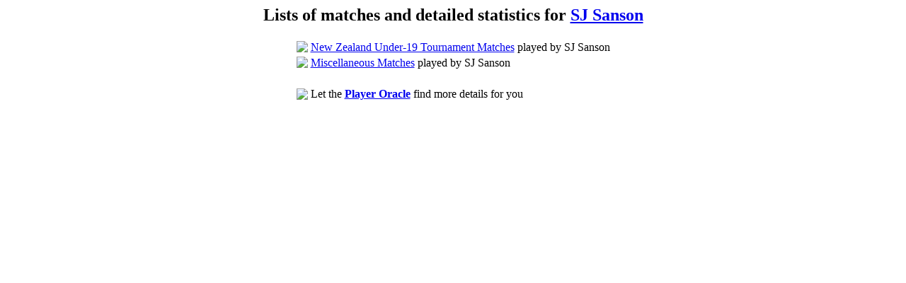

--- FILE ---
content_type: text/html; charset=utf-8
request_url: https://archive.nzc.nz/Players/961/961485/statistics_lists.html
body_size: 470
content:
<!--#include virtual="/includes/header.html"-->
<script type="text/javascript">
document.title = "Lists of matches and detailed statistics for SJ Sanson";
</script>
<center>
<h2>Lists of matches and detailed statistics for <a href="/Players/961/961485/961485.html">SJ Sanson</a></h2>
</center>
<center>
<table>
<colgroup>
<col>
<col align="left">
</colgroup>
<tr>
<td valign="top"><img src="/logos/cricketarchive/cricketball.gif"></td>
<td valign="top"><a href="New_Zealand_Under-19_Tournament_Matches.html">New Zealand Under-19 Tournament Matches</a> played by SJ Sanson</td>
</tr>
<tr>
<td valign="top"><img src="/logos/cricketarchive/cricketball.gif"></td>
<td valign="top"><a href="Miscellaneous_Matches.html">Miscellaneous Matches</a> played by SJ Sanson</td>
</tr>
<tr><td>&nbsp;</td></tr>
<tr><td><img src="/logos/cricketarchive/cricketball.gif"></td><td>Let the <b><a href="http://cricketarchive.com/cgi-bin/ask_the_player_oracle.cgi?playernumber=961485">Player Oracle</a></b> find more details for you</td></tr>
</table>
</center>
<!--#include virtual="/includes/oracle_footer.html"-->
